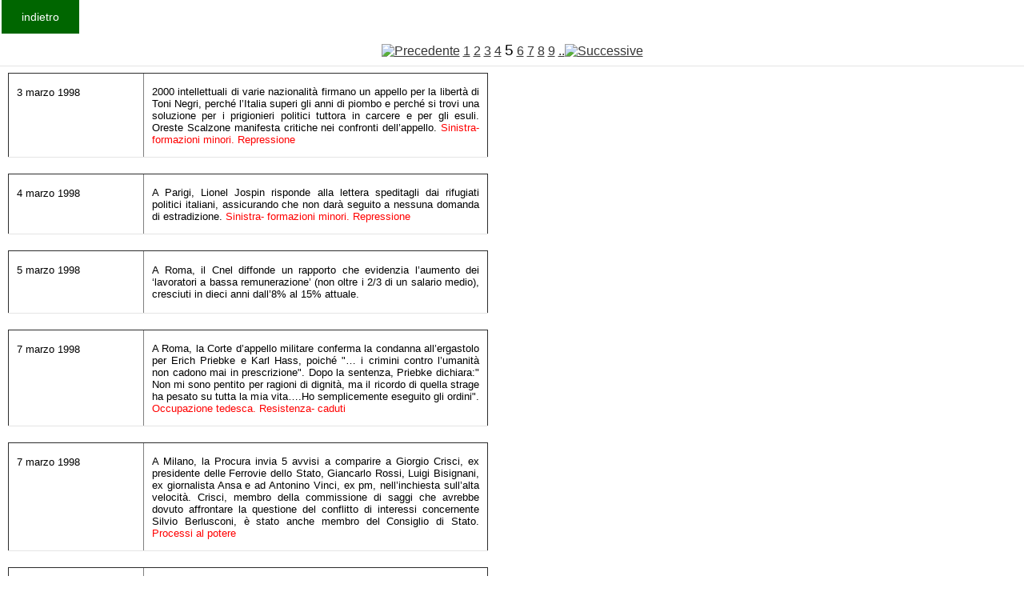

--- FILE ---
content_type: text/html
request_url: http://fondazionecipriani.it/Kronologia/Archivio.php?DAANNO=1998&AANNO=1999&id=&start=120&id=&start=60&id=&start=270&id=&start=360&id=&start=150&id=&start=60&id=&start=90&id=&start=210&id=&start=120&id=&start=0&id=&start=90&id=&start=120
body_size: 26485
content:
<html>

<head>
<title>Cipriani</title>
<meta http-equiv= content-type content= text/html charset=windows-1256>
<link rel="stylesheet" href="/home/templates/gk_magazine/css/k2.css" type="text/css" />
  <link rel="stylesheet" href="/home/templates/gk_magazine/css/normalize.css" type="text/css" />
  <link rel="stylesheet" href="/home/templates/gk_magazine/css/layout.css" type="text/css" />
  <link rel="stylesheet" href="/home/templates/gk_magazine/css/joomla.css" type="text/css" />
  <link rel="stylesheet" href="/home/templates/gk_magazine/css/system/system.css" type="text/css" />
  <!--link rel="stylesheet" href="/home/templates/gk_magazine/css/template.css" type="text/css" /-->
  <link rel="stylesheet" href="/home/templates/gk_magazine/css/menu/menu.css" type="text/css" />
  <link rel="stylesheet" href="/home/templates/gk_magazine/css/gk.stuff.css" type="text/css" />
  <link rel="stylesheet" href="/home/templates/gk_magazine/css/style3.css" type="text/css" />
  <link rel="stylesheet" href="/home/templates/gk_magazine/css/typography/typography.style3.css" type="text/css" />
  <link rel="stylesheet" href="/home/templates/gk_magazine/css/typography/typography.iconset.style3.css" type="text/css" />
</head>


<body >
<form> 
 <!--input type=button value=indietro  onClick=history.back()-->
  <input type=button value=indietro  onclick="location.href='Krono.php'"></form>
<br>

<!--p align=center><big>
La Storia d'Italia &#232; oscurata per un guasto tecnico che dovremmo risolvere molto presto
</big>
</p-->
				<table border="0" cellpadding="2" cellspacing="2" width="400"  valign=top>
 
				<tr><td colspan=2  align=center height=14  ><a href=/Kronologia/Archivio.php?DAANNO=1998&AANNO=1999&id=&start=120&id=&start=60&id=&start=270&id=&start=360&id=&start=150&id=&start=60&id=&start=90&id=&start=210&id=&start=120&id=&start=0&id=&start=90&id=&start=120&id=&start=90><img src=../images/freccia_l.gif border=0 alt=Precedente></a> <a href=/Kronologia/Archivio.php?DAANNO=1998&AANNO=1999&id=&start=120&id=&start=60&id=&start=270&id=&start=360&id=&start=150&id=&start=60&id=&start=90&id=&start=210&id=&start=120&id=&start=0&id=&start=90&id=&start=120&id=&start=0 class=download_indice_pagine_link>1</a> <a href=/Kronologia/Archivio.php?DAANNO=1998&AANNO=1999&id=&start=120&id=&start=60&id=&start=270&id=&start=360&id=&start=150&id=&start=60&id=&start=90&id=&start=210&id=&start=120&id=&start=0&id=&start=90&id=&start=120&id=&start=30 class=download_indice_pagine_link>2</a> <a href=/Kronologia/Archivio.php?DAANNO=1998&AANNO=1999&id=&start=120&id=&start=60&id=&start=270&id=&start=360&id=&start=150&id=&start=60&id=&start=90&id=&start=210&id=&start=120&id=&start=0&id=&start=90&id=&start=120&id=&start=60 class=download_indice_pagine_link>3</a> <a href=/Kronologia/Archivio.php?DAANNO=1998&AANNO=1999&id=&start=120&id=&start=60&id=&start=270&id=&start=360&id=&start=150&id=&start=60&id=&start=90&id=&start=210&id=&start=120&id=&start=0&id=&start=90&id=&start=120&id=&start=90 class=download_indice_pagine_link>4</a> <big>5</big> <a href=/Kronologia/Archivio.php?DAANNO=1998&AANNO=1999&id=&start=120&id=&start=60&id=&start=270&id=&start=360&id=&start=150&id=&start=60&id=&start=90&id=&start=210&id=&start=120&id=&start=0&id=&start=90&id=&start=120&id=&start=150 class=download_indice_pagine_link>6</a> <a href=/Kronologia/Archivio.php?DAANNO=1998&AANNO=1999&id=&start=120&id=&start=60&id=&start=270&id=&start=360&id=&start=150&id=&start=60&id=&start=90&id=&start=210&id=&start=120&id=&start=0&id=&start=90&id=&start=120&id=&start=180 class=download_indice_pagine_link>7</a> <a href=/Kronologia/Archivio.php?DAANNO=1998&AANNO=1999&id=&start=120&id=&start=60&id=&start=270&id=&start=360&id=&start=150&id=&start=60&id=&start=90&id=&start=210&id=&start=120&id=&start=0&id=&start=90&id=&start=120&id=&start=210 class=download_indice_pagine_link>8</a> <a href=/Kronologia/Archivio.php?DAANNO=1998&AANNO=1999&id=&start=120&id=&start=60&id=&start=270&id=&start=360&id=&start=150&id=&start=60&id=&start=90&id=&start=210&id=&start=120&id=&start=0&id=&start=90&id=&start=120&id=&start=240 class=download_indice_pagine_link>9</a>   <a href=/Kronologia/Archivio.php?DAANNO=1998&AANNO=1999&id=&start=120&id=&start=60&id=&start=270&id=&start=360&id=&start=150&id=&start=60&id=&start=90&id=&start=210&id=&start=120&id=&start=0&id=&start=90&id=&start=120&id=&start=150>..<img src=../images/freccia_r.gif border=0 alt=Successive></a></td></tr><tr><td colspan=2 ><table border=1  style="width:600px">
	<tr>    
		<td WIDTH="133" VALIGN="TOP"><font SIZE="2"><p ALIGN="LEFT">3 marzo 1998</font></td>
    <td WIDTH="368" VALIGN="TOP"><font SIZE="2"><p ALIGN="justify">2000 intellettuali di varie nazionalit&agrave; firmano un appello per la libert&agrave; di Toni Negri, perch&eacute; l’Italia superi gli anni di piombo e perch&eacute; si trovi una soluzione per i prigionieri politici tuttora in carcere e per gli esuli. Oreste Scalzone manifesta critiche nei confronti dell’appello. <font COLOR=red>Sinistra- formazioni minori. Repressione</font></td>

  </tr>
	</table><table border=1  style="width:600px">
	<tr>    
		<td WIDTH="133" VALIGN="TOP"><font SIZE="2"><p ALIGN="LEFT">4 marzo 1998</font></td>
    <td WIDTH="368" VALIGN="TOP"><font SIZE="2"><p ALIGN="justify">A Parigi, Lionel Jospin risponde alla lettera speditagli dai rifugiati politici italiani, assicurando che non dar&agrave; seguito a nessuna domanda di estradizione.<font COLOR=red> Sinistra- formazioni minori. Repressione</font></td>

  </tr>
	</table><table border=1  style="width:600px">
	<tr>    
		<td WIDTH="133" VALIGN="TOP"><font SIZE="2"><p ALIGN="LEFT">5 marzo 1998</font></td>
    <td WIDTH="368" VALIGN="TOP"><font SIZE="2"><p ALIGN="justify">A Roma, il Cnel diffonde un rapporto che evidenzia l’aumento dei ‘lavoratori a bassa remunerazione’ (non oltre i 2/3 di un salario medio), cresciuti in dieci anni dall’8% al 15% attuale.</font></td>

  </tr>
	</table><table border=1  style="width:600px">
	<tr>    
		<td WIDTH="133" VALIGN="TOP"><font SIZE="2"><p ALIGN="LEFT">7 marzo 1998</font></td>
    <td WIDTH="368" VALIGN="TOP"><font SIZE="2"><p ALIGN="justify">A Roma, la Corte d’appello militare conferma la condanna all’ergastolo per Erich Priebke e Karl Hass, poich&eacute; &quot;… i crimini contro l’umanit&agrave; non cadono mai in prescrizione&quot;. Dopo la sentenza, Priebke dichiara:&quot; Non mi sono pentito per ragioni di dignit&agrave;, ma il ricordo di quella strage ha pesato su tutta la mia vita….Ho semplicemente eseguito gli ordini&quot;. <font COLOR=red>Occupazione tedesca. Resistenza- caduti</font></td>

  </tr>
	</table><table border=1  style="width:600px">
	<tr>    
		<td WIDTH="133" VALIGN="TOP"><font SIZE="2"><p ALIGN="LEFT">7 marzo 1998</font></td>
    <td WIDTH="368" VALIGN="TOP"><font SIZE="2"><p ALIGN="justify">A Milano, la Procura invia 5 avvisi a comparire a Giorgio Crisci, ex presidente delle Ferrovie dello Stato, Giancarlo Rossi, Luigi Bisignani, ex giornalista Ansa e ad Antonino Vinci, ex pm, nell’inchiesta sull’alta velocit&agrave;. Crisci, membro della commissione di saggi che avrebbe dovuto affrontare la questione del conflitto di interessi concernente Silvio Berlusconi, &egrave; stato anche membro del Consiglio di Stato. <font COLOR=red>Processi al potere</font></td>

  </tr>
	</table><table border=1  style="width:600px">
	<tr>    
		<td WIDTH="133" VALIGN="TOP"><font SIZE="2"><p ALIGN="LEFT">8 marzo 1998</font></td>
    <td WIDTH="368" VALIGN="TOP"><font SIZE="2"><p ALIGN="justify">Sul quotidiano &quot;L’Avvenire&quot;, il giornalista Antonio Mira, nell’articolo intitolato &quot;Moro, ecco il piano che non scatt&ograve;&quot;, scrive che del ‘Piano Paters’ &quot;esistono tre edizioni:77,’78,’79&quot;. <font COLOR=red>Affare Moro</font></td>

  </tr>
	</table><table border=1  style="width:600px">
	<tr>    
		<td WIDTH="133" VALIGN="TOP"><font SIZE="2"><p ALIGN="LEFT">8 marzo 1998</font></td>
    <td WIDTH="368" VALIGN="TOP"><font SIZE="2"><p ALIGN="justify">In un’intervista al settimanale tedesco &quot;Der Spiegel&quot;, riportata dal quotidiano &quot;La Stampa&quot;, Anna Laura Braghetti, in merito all’omicidio di Aldo Moro, afferma di ricordare che &quot;Moretti e Maccari fecero salire (Moro) nel portabagagli della Renault, poi gli spararono entrambi 9 colpi col silenziatore&quot;. <font COLOR=red>Affare Moro</font></td>

  </tr>
	</table><table border=1  style="width:600px">
	<tr>    
		<td WIDTH="133" VALIGN="TOP"><font SIZE="2"><p ALIGN="LEFT">9 marzo 1998</font></td>
    <td WIDTH="368" VALIGN="TOP"><font SIZE="2"><p ALIGN="justify">A Torino, il gip Piranti ha confermato l’arresto di Edoardo Massari, Rosa Maria Soledad e Silvano Pellissero, arrestati durante una perquisizione nel centro sociale ‘Casa Occupata ’ di Collegno con l’accusa di associazione sovversiva e detenzione di esplosivi nonch&eacute; di aver partecipato ad un attentato in Val di Susa. <font COLOR=red>Movimenti contestativi. Repressione armata</font></td>

  </tr>
	</table><table border=1  style="width:600px">
	<tr>    
		<td WIDTH="133" VALIGN="TOP"><font SIZE="2"><p ALIGN="LEFT">10 marzo 1998</font></td>
    <td WIDTH="368" VALIGN="TOP"><font SIZE="2"><p ALIGN="justify">A Roma, a Palazzo Chigi, &egrave; siglato tra governo, Confindustria e sindacati un accordo che garantisce  agli imprenditori del nord- est di investire al sud con una riduzione del costo del lavoro del 30%. <font COLOR=red>Centrosinistra. Movimento operaio- sindacati</font></td>

  </tr>
	</table><table border=1  style="width:600px">
	<tr>    
		<td WIDTH="133" VALIGN="TOP"><font SIZE="2"><p ALIGN="LEFT">10 marzo 1998</font></td>
    <td WIDTH="368" VALIGN="TOP"><font SIZE="2"><p ALIGN="justify">A Roma, il governo modifica il decreto sulla sperimentazione della cura del professor Luigi Di Bella, accettando alcuni rilievi mossi da Alleanza nazionale. <font COLOR=red>Centrosinistra. Centrodestra- A.N.</font></td>

  </tr>
	</table><table border=1  style="width:600px">
	<tr>    
		<td WIDTH="133" VALIGN="TOP"><font SIZE="2"><p ALIGN="LEFT">10 marzo 1998</font></td>
    <td WIDTH="368" VALIGN="TOP"><font SIZE="2"><p ALIGN="justify">Si  costituisce alla Finanza l’ex responsabile della tesoreria della Fininvest, Mario Moranzoni,  coinvolto nell’inchiesta sui conti esteri di Silvio Berlusconi. <font COLOR=red>Processi al potere. Centrodestra- F.I.</font></td>

  </tr>
	</table><table border=1  style="width:600px">
	<tr>    
		<td WIDTH="133" VALIGN="TOP"><font SIZE="2"><p ALIGN="LEFT">11 marzo 1998</font></td>
    <td WIDTH="368" VALIGN="TOP"><font SIZE="2"><p ALIGN="justify">A Roma, il Tribunale dei ministri indaga l’ex presidente del Consiglio Giulio Andreotti, con l’ipotesi che egli abbia occultato il Piano Paters, predisposto dall’allora ministro degli Interni Cossiga. <font COLOR=red>Affare Moro</font></td>

  </tr>
	</table><table border=1  style="width:600px">
	<tr>    
		<td WIDTH="133" VALIGN="TOP"><font SIZE="2"><p ALIGN="LEFT">12 marzo 1998</font></td>
    <td WIDTH="368" VALIGN="TOP"><font SIZE="2"><p ALIGN="justify">E’ approvata la legge che attribuisce ai partiti 110 miliardi di finanziamento per il ’98, quale anticipo per il finanziamento previsto dal meccanismo del 4 per mille. <font COLOR=red>Centrosinistra. Centrodestra</font></td>

  </tr>
	</table><table border=1  style="width:600px">
	<tr>    
		<td WIDTH="133" VALIGN="TOP"><font SIZE="2"><p ALIGN="LEFT">13 marzo 1998</font></td>
    <td WIDTH="368" VALIGN="TOP"><font SIZE="2"><p ALIGN="justify">A Roma, il Consiglio dei ministri vara il decreto che riformer&agrave; il settore del commercio, introducendo la libert&agrave; di orario per gli esercizi, la riduzione delle tabelle merceologiche e la inutilit&agrave; della licenza per gli esercizi al di sotto di una certa metratura. Il decreto entrer&agrave; in vigore fra qualche mese. <font COLOR=red>Centrosinistra</font></td>

  </tr>
	</table><table border=1  style="width:600px">
	<tr>    
		<td WIDTH="133" VALIGN="TOP"><font SIZE="2"><p ALIGN="LEFT">13 marzo 1998</font></td>
    <td WIDTH="368" VALIGN="TOP"><font SIZE="2"><p ALIGN="justify">A Roma, il governo revoca la nomina al sottosegretario agli Interni Angelo Giorgianni, indagato dall’Antimafia per i suoi rapporti con le lobbies di potere messinesi. Per avere in passato condotto inchieste scomode (denominate ‘cassonetti d’oro’, ‘appalti d’oro’ ecc.), Giorgianni era soprannominato a Messina ‘il Di Pietro del sud’. <font COLOR=red>Centrosinistra. Processi al potere</font></td>

  </tr>
	</table><table border=1  style="width:600px">
	<tr>    
		<td WIDTH="133" VALIGN="TOP"><font SIZE="2"><p ALIGN="LEFT">13 marzo 1998</font></td>
    <td WIDTH="368" VALIGN="TOP"><font SIZE="2"><p ALIGN="justify">Sul quotidiano &quot;La Repubblica&quot;, Daniele Mastrogiacomo riporta la dichiarazione di un funzionario dell’Ucigos che testimonia come il pedinamento di Anna Laura Braghetti inizi&ograve; nel corso del sequestro e non dopo la morte di Moro. <font COLOR=red>Affare Moro</font></td>

  </tr>
	</table><table border=1  style="width:600px">
	<tr>    
		<td WIDTH="133" VALIGN="TOP"><font SIZE="2"><p ALIGN="LEFT">13 marzo 1998</font></td>
    <td WIDTH="368" VALIGN="TOP"><font SIZE="2"><p ALIGN="justify">Si apre a Mestre, presso l’aula bunker del Tribunale, il processo penale contro i dirigenti di Montedison, Enimont, Enichem con l’accusa di omicidio plurimo, in relazione alla morte di 150 operai del Petrolchimico e alle malattie contratte da altri 380 perch&eacute; esposti ai cancerogeni (cloruro e policloruro di vinile); e di disastro ambientale, per lo sversamento nell’ambiente di 5 milioni di metri cubi di sostanze tossiche, 80 milioni scaricati nell’Adriatico, 1 milione di  tonnellate in Laguna e circa 2 milioni nell’atmosfera. <font COLOR=red>Processi al potere</font></td>

  </tr>
	</table><table border=1  style="width:600px">
	<tr>    
		<td WIDTH="133" VALIGN="TOP"><font SIZE="2"><p ALIGN="LEFT">14 marzo 1998</font></td>
    <td WIDTH="368" VALIGN="TOP"><font SIZE="2"><p ALIGN="justify">Gli Stati uniti confermano di non rinunciare alla propria giurisdizione in merito alla sciagura del Cermis. La Procura di Trento peraltro iscrive nel registro degli indagati altri 2 ufficiali americani. <font COLOR=red>Stati Uniti- Italia</font></td>

  </tr>
	</table><table border=1  style="width:600px">
	<tr>    
		<td WIDTH="133" VALIGN="TOP"><font SIZE="2"><p ALIGN="LEFT">14 marzo 1998</font></td>
    <td WIDTH="368" VALIGN="TOP"><font SIZE="2"><p ALIGN="justify">A Trieste, intervenendo al convegno al teatro Verdi su &quot;Democrazia e identit&agrave; nazionale&quot;, Luciano Violante equipara nella condanna - per la prima volta da parte di un esponente comunista - la risiera di san Sabba alle foibe titine, gli ebrei uccisi dai tedeschi e gli italiani ammazzati dai partigiani comunisti di Tito. Al convegno interviene Gianfranco Fini che concorda con l’intervento aggiungendo che &quot;l’antifascismo non &egrave; mai stato antitotalitario&quot; <font COLOR=red>Centrosinistra- D.S. Centrodestra- A.N. Foibe</font></td>

  </tr>
	</table><table border=1  style="width:600px">
	<tr>    
		<td WIDTH="133" VALIGN="TOP"><font SIZE="2"><p ALIGN="LEFT">14 marzo 1998</font></td>
    <td WIDTH="368" VALIGN="TOP"><font SIZE="2"><p ALIGN="justify">A Roma, decidendo sul processo ‘Intermetro’, il Tribunale assolve Bettino Craxi, Severino Citaristi, Francesco Gaetano Caltagirone, Franco Nobili, Cesare Cursi, Pasquale Alcini, Sergio Marchesi, Luciano Leonardi, Ulrico Bianco, Gabriele Testa, Mauro Salucci. Condanna invece l’amministratore delegato di Intermetro, Luciano Scipione, e il manager Pietro Pelosi a 3 anni e 8 mesi; inoltre Giuseppe Confalonieri, Angelo De Vico, Emilio Maraini, Giorgio Salvetti, Dario Palmonella. <font COLOR=red>Tangentopoli. P.S.I. D.C.</font></td>

  </tr>
	</table><table border=1  style="width:600px">
	<tr>    
		<td WIDTH="133" VALIGN="TOP"><font SIZE="2"><p ALIGN="LEFT">14 marzo 1998</font></td>
    <td WIDTH="368" VALIGN="TOP"><font SIZE="2"><p ALIGN="justify">A Roma l’avvocato Gianni Guiso, con riferimento al sequestro e all’omicidio di Aldo Moro, ricorda che &quot;2 brigatisti furono liberati 20 giorni dopo. Perch&eacute; 20 giorni dopo?&quot;. <font COLOR=red>Affare Moro</font></td>

  </tr>
	</table><table border=1  style="width:600px">
	<tr>    
		<td WIDTH="133" VALIGN="TOP"><font SIZE="2"><p ALIGN="LEFT">15 marzo 1998</font></td>
    <td WIDTH="368" VALIGN="TOP"><font SIZE="2"><p ALIGN="justify">Sul quotidiano &quot;La Repubblica&quot; appaiono le dichiarazioni di Bettino Craxi in merito agli incontri avuti nella primavera del 1978, nel corso del sequestro di Aldo Moro, con Lanfranco Pace, Signorile e Landolfi, da un lato, e Morucci e Faranda, dall’altro. Craxi ha affermato che &quot;fu un errore, un tragico errore&quot; perch&eacute;, se avesse fatto pedinare Pace, &quot;forse li avremmo presi&quot;. <font COLOR=red>Affare Moro</font></td>

  </tr>
	</table><table border=1  style="width:600px">
	<tr>    
		<td WIDTH="133" VALIGN="TOP"><font SIZE="2"><p ALIGN="LEFT">15 marzo 1998</font></td>
    <td WIDTH="368" VALIGN="TOP"><font SIZE="2"><p ALIGN="justify">Il quotidiano &quot;Il Manifesto&quot; pubblica un appello contro l’intervento svolto a Trieste da Luciano Violante che &quot;ha inteso spendere la sua autorit&agrave; istituzionale a sostegno dell’ambigua campagna di ‘pacificazione’ che lo vede impegnato sin dalla sua elezione alla presidenza della Camera&quot; e nel merito rifiuta di &quot;far ricadere la responsabilit&agrave; delle foibe soltanto sui partigiani dell’esercito di liberazione jugoslavo&quot; mentre risale in prima istanza al &quot;regime monarchico fascista che resse l’Italia dal 1922 in poi…caratterizzato da un violento spirito antislavo che per un ventennio fece di tutto per snazionalizzare le minoranze slovene e croate con deportazioni di massa, con i deferimenti al Tribunale speciale e con numerose condanne a morte di irredentisti slavi. E che poi, nel 1941, aggred&igrave; la Jugoslavia per smembrarla e ne invase significative porzioni annettendosi la provincia di Lubiana e instaurando un regime di occupazione durissimo&quot; nel quale &quot;trentamila sloveni furono deportati in campi di concentramento non dissimili da quelli nazisti di Dachau e Mauthausen (tristemente famoso quello dell’isola di Rab). Regio esercito e camicie nere si resero responsabili di veri e propri crimini di guerra…&quot; Firmano l’appello fra gli altri Aldo Agosti, Francesco Barbagallo, Cesare Bermani, Duccio Bigazzi, Alberto Burgio, Luciano Canfora, Andrea Catone, Centro di cultura Einaudi, Francesco Ciafaloni, Enzo Collotti, Luigi Cortesi, Angelo d’Orsi, Mimmo Franzinelli, Francesco Germinario, Gaetano Grassi, Domenico Losurdo, Bruno Maida, Claudio Natoli, Gianni Oliva, Claudio Pavone, Gianfranco Porta, Rino Sala, Alfredo Salsano, Enzo Saltarelli, Marco Scavino, Corrado Stajano, Silvana Sgarioto, Gabriele Turi, Mario Vegetti, Maria Grazia Zanaboni. <font COLOR=red>Centrosinistra- D.S. Foibe</font></td>

  </tr>
	</table><table border=1  style="width:600px">
	<tr>    
		<td WIDTH="133" VALIGN="TOP"><font SIZE="2"><p ALIGN="LEFT">16 marzo 1998</font></td>
    <td WIDTH="368" VALIGN="TOP"><font SIZE="2"><p ALIGN="justify">In Parlamento, inizia l’iter per eguagliare le scuole private con quelle pubbliche. Un plauso giunge dal presidente della Conferenza episcopale italiana, Camillo Ruini. <font COLOR=red>Centrosinistra. Vaticano</font></td>

  </tr>
	</table><table border=1  style="width:600px">
	<tr>    
		<td WIDTH="133" VALIGN="TOP"><font SIZE="2"><p ALIGN="LEFT">16 marzo 1998</font></td>
    <td WIDTH="368" VALIGN="TOP"><font SIZE="2"><p ALIGN="justify">A proposito dei governi di unit&agrave; nazionale e del sequestro Moro, nel ventesimo anniversario dello stesso, Massimo D’Alema dichiara: &quot;….Il sequestro mise a nudo il punto pi&ugrave; alto del paradosso strategico del Pci. Al  massimo della sua forza, il Pci  raggiunse l’obbiettivo di sostenere un monocolore democristiano&quot; invece di fare &quot;quello che si  fa nei paesi democratici normali, cio&egrave; governare al posto di quelli che c’erano prima.&quot; Commemorando l’anniversario, Luciano Violante esprime l’opinione che i brigatisti sono &quot;persone che andrebbero condannate alla dimenticanza, invece appartengono ormai alla societ&agrave; dello spettacolo&quot;. <font COLOR=red>Affare Moro. P.C.I. D.C.</font></td>

  </tr>
	</table><table border=1  style="width:600px">
	<tr>    
		<td WIDTH="133" VALIGN="TOP"><font SIZE="2"><p ALIGN="LEFT">16 marzo 1998</font></td>
    <td WIDTH="368" VALIGN="TOP"><font SIZE="2"><p ALIGN="justify">A Roma l’Autorit&agrave; garante della concorrenza e del mercato, a proposito del conflitto di interessi relativo a Silvio Berlusconi, ha dato parere negativo al ricorso ad una societ&agrave; fiduciaria e all’alienazione dei beni. <font COLOR=red>Centrodestra- F.I.</font></td>

  </tr>
	</table><table border=1  style="width:600px">
	<tr>    
		<td WIDTH="133" VALIGN="TOP"><font SIZE="2"><p ALIGN="LEFT">16 marzo 1998</font></td>
    <td WIDTH="368" VALIGN="TOP"><font SIZE="2"><p ALIGN="justify">La commissione vaticana per i rapporti religiosi con gli ebrei pubblica un documento dal titolo &quot;Noi ricordiamo: una riflessione sulla Shoah&quot;, chiedendo perdono &quot;ai nostri cari e amati fratelli&quot; ebrei per i secolari sentimenti antigiudaici presenti nel cristianesimo europeo. Riferendosi a Pio XII, gli riconosce il merito di aver salvato centinaia di migliaia di ebrei. <font COLOR=red>Vaticano</font></td>

  </tr>
	</table><table border=1  style="width:600px">
	<tr>    
		<td WIDTH="133" VALIGN="TOP"><font SIZE="2"><p ALIGN="LEFT">17 marzo 1998</font></td>
    <td WIDTH="368" VALIGN="TOP"><font SIZE="2"><p ALIGN="justify">Il ministro degli Esteri Lamberto Dini, intervenendo alla Camera, afferma che &quot;molto probabilmente i piloti americani responsabili della sciagura del Cermis saranno portati davanti alla Corte marziale, visto che la loro responsabilit&agrave; non &egrave; messa in dubbio sulla base degli accertamenti fatti dalle stesse autorit&agrave; americane….La tragica sciagura- aggiunge- non ha certo oscurato la relazione strategica dell’Italia con gli Stati uniti&quot;. <font COLOR=red>Stati Uniti- Italia</font></td>

  </tr>
	</table><table border=1  style="width:600px">
	<tr>    
		<td WIDTH="133" VALIGN="TOP"><font SIZE="2"><p ALIGN="LEFT">17 marzo 1998</font></td>
    <td WIDTH="368" VALIGN="TOP"><font SIZE="2"><p ALIGN="justify">Il capo di Stato maggiore della Marina, Umberto Guarnieri, e 2 alti ufficiali sono chiamati a comparire dal pm di Brindisi, Leone De Castris, per un interrogatorio in merito al disastro avvenuto il 28-29 marzo ’97 (vedi nota relativa) per la collisione fra la nave italiana Sibilla ed una motovedetta albanese, la Kater I Ramses, colma di profughi. <font COLOR=red>Immigrazione</font></td>

  </tr>
	</table><table border=1  style="width:600px">
	<tr>    
		<td WIDTH="133" VALIGN="TOP"><font SIZE="2"><p ALIGN="LEFT">17 marzo 1998</font></td>
    <td WIDTH="368" VALIGN="TOP"><font SIZE="2"><p ALIGN="justify">A Mestre, 500 operai del Petrolchimico occupano la strada davanti al cancello dello stabilimento contro i provvedimenti cautelativi adottati per il Petrolchimico dalla giunta Cacciari e in particolare dal prosindaco Bettin. Gli operai protestano contro gli ambientalisti, in difesa del loro posto di lavoro. <font COLOR=red>Movimento operaio. Centrosinistra</font></td>

  </tr>
	</table></td></tr><tr><td colspan=2  align=center height=14  ><a href=/Kronologia/Archivio.php?DAANNO=1998&AANNO=1999&id=&start=120&id=&start=60&id=&start=270&id=&start=360&id=&start=150&id=&start=60&id=&start=90&id=&start=210&id=&start=120&id=&start=0&id=&start=90&id=&start=120&id=&start=90><img src=../images/freccia_l.gif border=0 alt=Precedente></a> <a href=/Kronologia/Archivio.php?DAANNO=1998&AANNO=1999&id=&start=120&id=&start=60&id=&start=270&id=&start=360&id=&start=150&id=&start=60&id=&start=90&id=&start=210&id=&start=120&id=&start=0&id=&start=90&id=&start=120&id=&start=0 class=download_indice_pagine_link>1</a> <a href=/Kronologia/Archivio.php?DAANNO=1998&AANNO=1999&id=&start=120&id=&start=60&id=&start=270&id=&start=360&id=&start=150&id=&start=60&id=&start=90&id=&start=210&id=&start=120&id=&start=0&id=&start=90&id=&start=120&id=&start=30 class=download_indice_pagine_link>2</a> <a href=/Kronologia/Archivio.php?DAANNO=1998&AANNO=1999&id=&start=120&id=&start=60&id=&start=270&id=&start=360&id=&start=150&id=&start=60&id=&start=90&id=&start=210&id=&start=120&id=&start=0&id=&start=90&id=&start=120&id=&start=60 class=download_indice_pagine_link>3</a> <a href=/Kronologia/Archivio.php?DAANNO=1998&AANNO=1999&id=&start=120&id=&start=60&id=&start=270&id=&start=360&id=&start=150&id=&start=60&id=&start=90&id=&start=210&id=&start=120&id=&start=0&id=&start=90&id=&start=120&id=&start=90 class=download_indice_pagine_link>4</a> <big>5</big> <a href=/Kronologia/Archivio.php?DAANNO=1998&AANNO=1999&id=&start=120&id=&start=60&id=&start=270&id=&start=360&id=&start=150&id=&start=60&id=&start=90&id=&start=210&id=&start=120&id=&start=0&id=&start=90&id=&start=120&id=&start=150 class=download_indice_pagine_link>6</a> <a href=/Kronologia/Archivio.php?DAANNO=1998&AANNO=1999&id=&start=120&id=&start=60&id=&start=270&id=&start=360&id=&start=150&id=&start=60&id=&start=90&id=&start=210&id=&start=120&id=&start=0&id=&start=90&id=&start=120&id=&start=180 class=download_indice_pagine_link>7</a> <a href=/Kronologia/Archivio.php?DAANNO=1998&AANNO=1999&id=&start=120&id=&start=60&id=&start=270&id=&start=360&id=&start=150&id=&start=60&id=&start=90&id=&start=210&id=&start=120&id=&start=0&id=&start=90&id=&start=120&id=&start=210 class=download_indice_pagine_link>8</a> <a href=/Kronologia/Archivio.php?DAANNO=1998&AANNO=1999&id=&start=120&id=&start=60&id=&start=270&id=&start=360&id=&start=150&id=&start=60&id=&start=90&id=&start=210&id=&start=120&id=&start=0&id=&start=90&id=&start=120&id=&start=240 class=download_indice_pagine_link>9</a>   <a href=/Kronologia/Archivio.php?DAANNO=1998&AANNO=1999&id=&start=120&id=&start=60&id=&start=270&id=&start=360&id=&start=150&id=&start=60&id=&start=90&id=&start=210&id=&start=120&id=&start=0&id=&start=90&id=&start=120&id=&start=150>..<img src=../images/freccia_r.gif border=0 alt=Successive></a></td></tr>	
	</table>
</html>